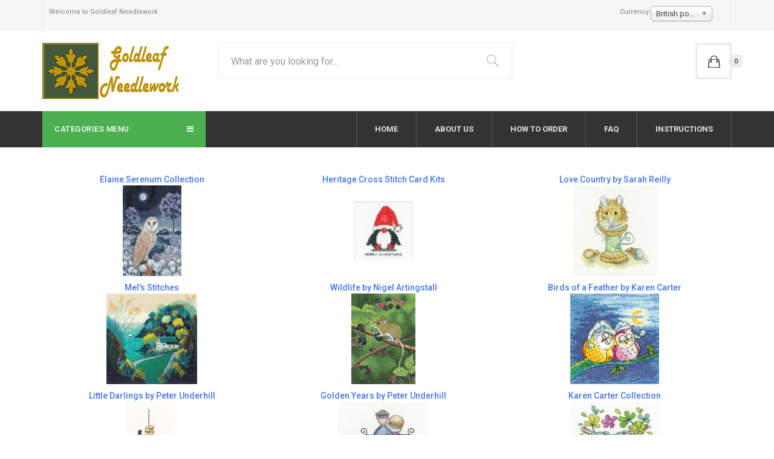

--- FILE ---
content_type: text/html; charset=utf-8
request_url: https://www.goldleafneedlework.co.uk/vm-shop/heritage-crafts/results,1-0.html
body_size: 10414
content:

<!DOCTYPE html>
<html lang="en-gb" dir="ltr"
	  class='com_virtuemart view-category itemid-149 j54 j40 mm-hover'>

<head>
	<meta charset="utf-8">
	<meta name="keywords" content="Heritage Crafts&amp;#13;&amp;#10;Cross Stitch Kits&amp;#13;&amp;#10;Cats&amp;#13;&amp;#10;owls">
	<meta name="title" content="Heritage Crafts Kits">
	<meta name="description" content="Heritage Crafts Kits. Read more">
	<meta name="generator" content="Joomla! - Open Source Content Management">
	<title>Heritage Crafts Kits</title>
	<link href="https://www.goldleafneedlework.co.uk/vm-shop/heritage-crafts.html" rel="canonical">
	<link href="/templates/ja_megastore/favicon.ico" rel="icon" type="image/vnd.microsoft.icon">
<link href="/media/vendor/chosen/css/chosen.css?1.8.7" rel="stylesheet">
	<link href="/media/vendor/joomla-custom-elements/css/joomla-alert.min.css?0.4.1" rel="stylesheet">
	<link href="/t3-assets/css/css-33622-52457.css" rel="stylesheet" media="all">
	<link href="/templates/system/css/system.css" rel="stylesheet">
	<link href="/t3-assets/css/css-e113c-99478.css" rel="stylesheet" media="all">
	<link href="/t3-assets/css/css-67cae-59024.css" rel="stylesheet" media="all">
	<link href="/t3-assets/css/css-7f960-99478.css" rel="stylesheet" media="all">
	<link href="//fonts.googleapis.com/css?family=Roboto:400,300,700,500" rel="stylesheet">
	<link href="/t3-assets/css/css-05788-99478.css" rel="stylesheet" media="all">
	<link href="/t3-assets/css/css-7491b-99478.css" rel="stylesheet" media="all">
<script src="/media/vendor/jquery/js/jquery.min.js?3.7.1"></script>
	<script src="/media/legacy/js/jquery-noconflict.min.js?504da4"></script>
	<script src="/media/vendor/chosen/js/chosen.jquery.min.js?1.8.7"></script>
	<script src="/media/legacy/js/joomla-chosen.min.js?439df4"></script>
	<script type="application/json" class="joomla-script-options new">{"joomla.jtext":{"ERROR":"Error","MESSAGE":"Message","NOTICE":"Notice","WARNING":"Warning","JCLOSE":"Close","JOK":"OK","JOPEN":"Open"},"system.paths":{"root":"","rootFull":"https:\/\/www.goldleafneedlework.co.uk\/","base":"","baseFull":"https:\/\/www.goldleafneedlework.co.uk\/"},"csrf.token":"0d61b91207a685761242e2745f71476b","plg_system_schedulerunner":{"interval":300}}</script>
	<script src="/media/system/js/core.min.js?a3d8f8"></script>
	<script src="/media/system/js/messages.min.js?9a4811" type="module"></script>
	<script src="/media/plg_system_schedulerunner/js/run-schedule.min.js?229d3b" type="module"></script>
	<script src="/components/com_virtuemart/assets/js/jquery-ui.min.js?vmver=1.13.2"></script>
	<script src="/t3-assets/js/js-35cc3-52457.js"></script>
	<script src="/components/com_virtuemart/assets/js/vmsite.js?vmver=7238c847"></script>
	<script src="/components/com_virtuemart/assets/js/fancybox/jquery.fancybox-1.3.4.2.pack.js?vmver=1.3.4.2"></script>
	<script src="/components/com_virtuemart/assets/js/vmprices.js?vmver=7238c847"></script>
	<script src="/components/com_virtuemart/assets/js/dynupdate.js?vmver=7238c847"></script>
	<script src="/t3-assets/js/js-b915d-41560.js"></script>
	<script src="/modules/mod_virtuemart_cart/assets/js/update_cart.js?vmver=7238c847"></script>
	<script>
		jQuery(document).ready(function (){
			jQuery('select').jchosen({"disable_search_threshold":10,"search_contains":true,"allow_single_deselect":true,"placeholder_text_multiple":"Type or select some options","placeholder_text_single":"Select an option","no_results_text":"No results match"});
		});
	</script>
	<script>//<![CDATA[ 
if (typeof Virtuemart === "undefined"){
	var Virtuemart = {};}
var vmSiteurl = 'https://www.goldleafneedlework.co.uk/' ;
Virtuemart.vmSiteurl = vmSiteurl;
var vmLang = '&lang=en';
Virtuemart.vmLang = vmLang; 
var vmLangTag = 'en';
Virtuemart.vmLangTag = vmLangTag;
var Itemid = "";
Virtuemart.addtocart_popup = "1" ; 
var vmCartError = Virtuemart.vmCartError = "There was an error while updating your cart.";
var usefancy = true; //]]>
</script>

	
<!-- META FOR IOS & HANDHELD -->
	<meta name="viewport" content="width=device-width, initial-scale=1.0, maximum-scale=1.0, user-scalable=no"/>
	<style type="text/stylesheet">
		@-webkit-viewport   { width: device-width; }
		@-moz-viewport      { width: device-width; }
		@-ms-viewport       { width: device-width; }
		@-o-viewport        { width: device-width; }
		@viewport           { width: device-width; }
	</style>
	<script type="text/javascript">
		//<![CDATA[
		if (navigator.userAgent.match(/IEMobile\/10\.0/)) {
			var msViewportStyle = document.createElement("style");
			msViewportStyle.appendChild(
				document.createTextNode("@-ms-viewport{width:auto!important}")
			);
			document.getElementsByTagName("head")[0].appendChild(msViewportStyle);
		}
		//]]>
	</script>
<meta name="HandheldFriendly" content="true"/>
<meta name="apple-mobile-web-app-capable" content="YES"/>
<!-- //META FOR IOS & HANDHELD -->




<!-- Le HTML5 shim and media query for IE8 support -->
<!--[if lt IE 9]>
<script src="//html5shim.googlecode.com/svn/trunk/html5.js"></script>
<script type="text/javascript" src="/plugins/system/t3/base-bs3/js/respond.min.js"></script>
<![endif]-->

<!-- You can add Google Analytics here or use T3 Injection feature -->

  </head>

<body>

<div class="t3-wrapper"> <!-- Need this wrapper for off-canvas menu. Remove if you don't use of-canvas -->
	

<!-- TOPBAR -->
<div class="wrap t3-topbar ">
	<div class="container">
		<div class="row">
							<div class="col-sm-4 hidden-xs">
					<div class="topbar-left">
						
<div id="mod-custom87" class="mod-custom custom">
    <p>Welcome to Goldleaf Needlework</p></div>

					</div>
				</div>
			
			<div class="col-sm-8">
									<div class="topbar-right text-right">
						
<!-- Currency Selector Module -->
<div class="vm-currency">
  <span class="hidden-sm hidden-xs">Currency: </span>

  <form action="https://www.goldleafneedlework.co.uk/vm-shop/heritage-crafts/results,1-0.html" method="post">

  <select id="virtuemart_currency_id" name="virtuemart_currency_id" class="" onchange="this.form.submit()">
	<option value="52" selected="selected">British pound &pound;</option>
</select>
  </form>
</div>

						
					</div>
							</div>
		</div>
	</div>
</div>
<!-- //TOPBAR -->



  
<!-- HEADER -->
<header id="t3-header" class="container t3-header">
	<div class="row">

		<!-- LOGO -->
		<div class="col-xs-12 col-sm-4 col-md-3 logo">
			<div class="logo-image">
				<a href="/" title="Goldleaf Needlework">
											<img class="logo-img" src="/images/joomlart/logos/logo2020v3.jpg" alt="Goldleaf Needlework" />
															<span>Goldleaf Needlework</span>
				</a>
				<small class="site-slogan">test</small>
			</div>
		</div>
		<!-- //LOGO -->

					<div class="col-xs-12 col-sm-8 col-md-9">
									<!-- HEAD SEARCH -->
					<div class="head-search pull-left ">
						<!--BEGIN Search Box -->
<form action="/vm-shop/results,1-60.html?search=true" method="get">
<div class="search">
	<input name="keyword" id="mod_virtuemart_search" maxlength="50" placeholder="What are you looking for..." class="inputbox" type="text" size="50" /></div>
</form>

<!-- End Search Box -->
					</div>
					<!-- //HEAD SEARCH -->
				
									<!-- TOPCART -->
					<div class="top-cart pull-right">
						
<!-- Virtuemart 2 Ajax Card -->
<div class="head-cart pull-right">
	<button aria-expanded="false" data-toggle="dropdown" class="btn btn-default dropdown-toggle " type="button" id="head-cart-dropdown">
    <span class="total-product">0</span>
    <!-- <span class="total-product-txt">Cart empty</span> -->
  </button>
	<div aria-labelledby="head-cart-dropdown" role="menu" class="dropdown-menu">
		<div class="vmCartModule " id="vmCartModule">
					<div id="hiddencontainer" style=" display: none; ">
				<div class="vmcontainer">
					<div class="product_row">
						<span class="quantity"></span>&nbsp;x&nbsp;<span class="product_name"></span>

											<div class="subtotal_with_tax" style="float: right;"></div>
										<div class="customProductData"></div><br>
					</div>
				</div>
			</div>
			<div class="vm_cart_products">
				<div class="vmcontainer">

									</div>
			</div>
			
			<div class="total-container">
				<div class="total" style="float: right;">
									</div>

				<div class="total_products">Cart empty</div>
				<div class="show_cart">
									</div>
				<div style="clear:both;"></div>
					<div class="payments-signin-button" ></div>
				<noscript>
				Please wait				</noscript>
			</div>
		</div>
	</div>
</div>

<script type="text/javascript">
if (typeof Virtuemart === "undefined")
	Virtuemart = {};

jQuery(function($) {
	Virtuemart.customUpdateVirtueMartCartModule = function(el, options){
		var base 	= this;
		var $this	= jQuery(this);
		base.$el 	= jQuery(".vmCartModule");

		base.options 	= jQuery.extend({}, Virtuemart.customUpdateVirtueMartCartModule.defaults, options);
			
		base.init = function(){
			jQuery.ajaxSetup({ cache: false })
			jQuery.getJSON(window.vmSiteurl + "index.php?option=com_virtuemart&nosef=1&view=cart&task=viewJS&format=json" + window.vmLang,
				function (datas, textStatus) {
					base.$el.each(function( index ,  module ) {
						if (datas.totalProduct > 0) {
							jQuery(module).find(".vm_cart_products").html("");
							jQuery.each(datas.products, function (key, val) {
								jQuery(module).find("#hiddencontainer .vmcontainer .product_row").clone().appendTo( jQuery(module).find(".vm_cart_products") );
								jQuery.each(val, function (key, val) {
									jQuery(module).find(".vm_cart_products ." + key).last().html(val);
								});
							});
						}
						if (jQuery('.alert-cart-empty').size()) {
							jQuery('.alert-cart-empty').remove();
						}
						jQuery(".total-product").html(datas.totalProduct);
						jQuery(".total-product-txt").html(datas.totalProductTxt);
						jQuery(module).find(".show_cart").html(datas.cart_show);
						jQuery(module).find(".total_products").html(datas.totalProductTxt);
						jQuery(module).find(".total").html(datas.billTotal);
						jQuery("#head-cart-dropdown").addClass('has-product');
						jQuery(module).find(".total-product").html(datas.totalProduct);
						jQuery(module).find(".total-product-txt").html(datas.totalProductTxt);
					});
				}
			);			
		};
		base.init();
	};
	// Definition Of Defaults
	Virtuemart.customUpdateVirtueMartCartModule.defaults = {
		name1: 'value1'
	};

});
jQuery(document).ready(function( $ ) {
	jQuery(document).off("updateVirtueMartCartModule","body",Virtuemart.customUpdateVirtueMartCartModule);
	jQuery(document).on("updateVirtueMartCartModule","body",Virtuemart.customUpdateVirtueMartCartModule);
});
</script>
					</div>
					<!-- //TOPCART -->
							</div>
		
	</div>
</header>
<!-- //HEADER -->


  
<!-- MAIN NAVIGATION -->
<nav id="t3-mainnav" class="wrap navbar navbar-default t3-mainnav">
	<div class="container">
		<div class="row">
			
							<div class="col-md-3 hidden-sm hidden-xs">
					<!-- NAVBAR CATEGORY -->
					<div class="wrap t3-navbar-category  category-dropdown">
							<div class="t3-module module  " id="Mod99"><div class="module-inner"><h3 class="module-title " ><span>Categories Menu</span></h3><div class="module-ct">
<ul class="VMmenu-all" >

<li >
		<a href="/vm-shop/new-designs.html" >New Designs</a></li>

<li >
		<a href="/vm-shop/cross-stitch.html" >GOLDLEAF Kits & Charts<i class="fa fa-angle-right pull-right" aria-hidden="true"></i></a><ul class="sub-menu">
<li>
	<div ><a href="/vm-shop/cross-stitch/genny-haines-collection.html" >Genny Haines Collection</a></div>
</li>
<li>
	<div ><a href="/vm-shop/cross-stitch/vanessa-wells-collection.html" >Vanessa Wells Collection</a></div>
</li>
<li>
	<div ><a href="/vm-shop/cross-stitch/goldleaf-kits-and-charts.html" >Goldleaf Kits and Charts</a></div>
</li>
</ul>
</li>

<li >
		<a href="/vm-shop/blackwork-collection.html" >Blackwork</a></li>

<li >
		<a href="/vm-shop/dmc-threads.html" >DMC Threads<i class="fa fa-angle-right pull-right" aria-hidden="true"></i></a><ul class="sub-menu">
<li>
	<div ><a href="/vm-shop/dmc-threads/35-new-dmc-stranded-cotton-threads.html" >35 New DMC Stranded Cotton Threads</a></div>
</li>
<li>
	<div ><a href="/vm-shop/dmc-threads/threads-150-349.html" >Threads 150-349</a></div>
</li>
<li>
	<div ><a href="/vm-shop/dmc-threads/threads-350-640.html" >Threads 350-640</a></div>
</li>
<li>
	<div ><a href="/vm-shop/dmc-threads/threads-642-822.html" >Threads 642-822</a></div>
</li>
<li>
	<div ><a href="/vm-shop/dmc-threads/threads-823-996.html" >Threads 823-996</a></div>
</li>
<li>
	<div ><a href="/vm-shop/dmc-threads/threads-3011-3774.html" >Threads 3011-3774</a></div>
</li>
<li>
	<div ><a href="/vm-shop/dmc-threads/threads-3776-3866.html" >Threads 3776 -3866</a></div>
</li>
<li>
	<div ><a href="/vm-shop/dmc-threads/dmc-mouline-etoile-thread.html" >DMC Mouline Etoile Thread</a></div>
</li>
<li>
	<div ><a href="/vm-shop/dmc-threads/new-dmc-coloris.html" >DMC Coloris</a></div>
</li>
<li>
	<div ><a href="/vm-shop/dmc-threads/color-variations-thread.html" >Color Variations Thread</a></div>
</li>
<li>
	<div ><a href="/vm-shop/dmc-threads/light-effects-thread.html" >Light Effects Thread</a></div>
</li>
<li>
	<div ><a href="/vm-shop/dmc-threads/dmc-diamant-metallic-threads.html" >DMC Diamant Metallic Threads</a></div>
</li>
</ul>
</li>

<li >
		<a href="/vm-shop/fabric.html" >Fabric<i class="fa fa-angle-right pull-right" aria-hidden="true"></i></a><ul class="sub-menu">
<li>
	<div ><a href="/vm-shop/fabric/aida.html" >Zweigart 14 count Aida</a></div>
</li>
<li>
	<div ><a href="/vm-shop/fabric/dmc-marble-aida.html" >DMC Aida</a></div>
</li>
<li>
	<div ><a href="/vm-shop/fabric/fabric-flair.html" >Fabric Flair Aida</a></div>
</li>
</ul>
</li>

<li >
		<a href="/vm-shop/bothy-threads.html" >Bothy Threads Kits<i class="fa fa-angle-right pull-right" aria-hidden="true"></i></a><ul class="sub-menu">
<li>
	<div ><a href="/vm-shop/bothy-threads/anita-jeram-collection.html" >Anita Jeram Collection</a></div>
</li>
<li>
	<div ><a href="/vm-shop/bothy-threads/karen-tye-bentley.html" >Karen Tye Bentley</a></div>
</li>
<li>
	<div ><a href="/vm-shop/bothy-threads/lucy-pittaway.html" >Lucy Pittaway</a></div>
</li>
<li>
	<div ><a href="/vm-shop/bothy-threads/margaret-sherry-collection.html" >Margaret Sherry Collection</a></div>
</li>
<li>
	<div ><a href="/vm-shop/bothy-threads/sally-king-design-kits.html" >Sally King Design Shoe Cross Stitch Kits</a></div>
</li>
<li>
	<div ><a href="/vm-shop/bothy-threads/the-menagerie-by-rachel-froud.html" >The Menagerie by Rachel Froud</a></div>
</li>
<li>
	<div ><a href="/vm-shop/bothy-threads/wrendale-designs.html" >Wrendale Designs</a></div>
</li>
<li>
	<div ><a href="/vm-shop/bothy-threads/derwentwater-designs-wildlife.html" >Derwentwater Designs - Wildlife</a></div>
</li>
</ul>
</li>

<li class="active">
		<a href="/vm-shop/heritage-crafts.html" >Heritage Crafts Kits<i class="fa fa-angle-right pull-right" aria-hidden="true"></i></a><ul class="sub-menu">
<li>
	<div ><a href="/vm-shop/heritage-crafts/elaine-serenum-collection.html" >Elaine Serenum Collection</a></div>
</li>
<li>
	<div ><a href="/vm-shop/heritage-crafts/heritage-cross-stitch-card-kits.html" >Heritage Cross Stitch Card Kits</a></div>
</li>
<li>
	<div ><a href="/vm-shop/heritage-crafts/love-country-by-sarah-reilly.html" >Love Country by Sarah Reilly</a></div>
</li>
<li>
	<div ><a href="/vm-shop/heritage-crafts/mels-stitches.html" >Mel's Stitches</a></div>
</li>
<li>
	<div ><a href="/vm-shop/heritage-crafts/wildlife-by-nigel-artingstall.html" >Wildlife by Nigel Artingstall</a></div>
</li>
<li>
	<div ><a href="/vm-shop/heritage-crafts/birds-of-a-feather-by-karen-carter.html" >Birds of a Feather by Karen Carter</a></div>
</li>
<li>
	<div ><a href="/vm-shop/heritage-crafts/little-darlings-by-peter-underhill.html" >Little Darlings by Peter Underhill</a></div>
</li>
<li>
	<div ><a href="/vm-shop/heritage-crafts/golden-years-by-peter-underhill.html" >Golden Years by Peter Underhill</a></div>
</li>
<li>
	<div ><a href="/vm-shop/heritage-crafts/karen-carter-collection.html" >Karen Carter Collection</a></div>
</li>
<li>
	<div ><a href="/vm-shop/heritage-crafts/peter-underhill-collection.html" >Peter Underhill Collection</a></div>
</li>
<li>
	<div ><a href="/vm-shop/heritage-crafts/simply-heritage.html" >Simply Heritage</a></div>
</li>
<li>
	<div ><a href="/vm-shop/heritage-crafts/heritage-collection-by-susan-ryder.html" >Heritage Collection by Susan Ryder</a></div>
</li>
<li>
	<div ><a href="/vm-shop/heritage-crafts/villager-jim.html" >Villager Jim</a></div>
</li>
<li>
	<div ><a href="/vm-shop/heritage-crafts/by-the-sea-by-karen-carter.html" >By the Sea by Karen Carter</a></div>
</li>
<li>
	<div ><a href="/vm-shop/heritage-crafts/cats-rule-by-peter-underhill.html" >Cats Rule by Peter Underhill</a></div>
</li>
<li>
	<div ><a href="/vm-shop/heritage-crafts/silhouettes.html" >Silhouettes</a></div>
</li>
</ul>
</li>

<li >
		<a href="/vm-shop/dimensions.html" >Dimensions Kits</a></li>

<li >
		<a href="/vm-shop/dmc-collection-2018.html" >DMC Kit Collection<i class="fa fa-angle-right pull-right" aria-hidden="true"></i></a><ul class="sub-menu">
<li>
	<div ><a href="/vm-shop/dmc-collection-2018/ball-gowns.html" >Ball Gowns</a></div>
</li>
<li>
	<div ><a href="/vm-shop/dmc-collection-2018/gustav-klimt-kits.html" >Gustav Klimt Kits</a></div>
</li>
<li>
	<div ><a href="/vm-shop/dmc-collection-2018/tropical-birds-and-butterflies.html" >Tropical Birds and Butterflies</a></div>
</li>
<li>
	<div ><a href="/vm-shop/dmc-collection-2018/v-a-collection.html" >V & A Collection</a></div>
</li>
<li>
	<div ><a href="/vm-shop/dmc-collection-2018/baby-samplers.html" >Baby Samplers</a></div>
</li>
<li>
	<div ><a href="/vm-shop/dmc-collection-2018/watercolour-flower-art.html" >Watercolour Flower Art</a></div>
</li>
</ul>
</li>

<li >
		<a href="/vm-shop/vervaco-bookmark-cross-stitch-kits.html" >Vervaco Bookmark Cross Stitch Kits</a></li>

<li >
		<a href="/vm-shop/accessories2012-05-29-15-31-33.html" >Accessories</a></li>
	<li class="vmshow"><a>Show more...</a></li>
	<li class="vmhide hide"><a>Hide</a></li>
</ul></div></div></div>
					</div>
					<!-- //NAVBAR CATEGORY -->
				</div>
						

			<div class="col-xs-12 col-md-9">
				<!-- Brand and toggle get grouped for better mobile display -->
				<div class="navbar-header">
				
																	<button type="button" class="navbar-toggle" data-toggle="collapse" data-target=".t3-navbar-collapse">
							<i class="fa fa-bars"></i>
						</button>
					
											
<button class="btn btn-primary off-canvas-toggle pull-right  hidden-lg hidden-md hidden-sm" type="button" data-pos="right" data-nav="#t3-off-canvas" data-effect="off-canvas-effect-4">
  <i class="fa fa-bars"></i>
</button>

<!-- OFF-CANVAS SIDEBAR -->
<div id="t3-off-canvas" class="t3-off-canvas  hidden-lg hidden-md hidden-sm">

  <div class="t3-off-canvas-header">
    <h2 class="t3-off-canvas-header-title">Sidebar</h2>
    <button type="button" class="close" data-dismiss="modal" aria-hidden="true">&times;</button>
  </div>

  <div class="t3-off-canvas-body">
    <div class="t3-module module hidden-lg hidden-md  " id="Mod138"><div class="module-inner"><div class="module-ct"><ul class="nav nav-pills nav-stacked menu">
<li class="item-101 default"><a href="/" class="">Home</a></li><li class="item-693"><a href="/about-us.html" class="">About Us</a></li><li class="item-694"><a href="/how-to-order.html" class="">How To Order</a></li><li class="item-695"><a href="/faq.html" class="">FAQ</a></li><li class="item-696"><a href="/instructions.html" class="">Instructions</a></li></ul>
</div></div></div>
  </div>

</div>
<!-- //OFF-CANVAS SIDEBAR -->

					
											
<button class="off-canvas-toggle off-canvas-toggle-primary  hidden-lg hidden-md" type="button" data-pos="left" data-nav="#t3-off-canvas-categories" data-effect="off-canvas-effect-4">
  <i class="fa fa-bars"></i>
</button>

<!-- OFF-CANVAS SIDEBAR -->
<div id="t3-off-canvas-categories" class="t3-off-canvas  hidden-lg hidden-md" style="top: 150px">

  <div class="t3-off-canvas-body">
    <div class="t3-module module  " id="Mod153"><div class="module-inner"><h3 class="module-title " ><span>Categories Menu m</span></h3><div class="module-ct">
<ul class="VMmenu" id="VMmenu69_49385">
	
	<li class="VmClose">
		<div>
			<a href="/vm-shop/new-designs.html" >New Designs</a>		</div>
			</li>
	
	<li class="VmClose">
		<div>
			<a href="/vm-shop/cross-stitch.html" >GOLDLEAF Kits & Charts</a>				<span class="VmArrowdown"> </span>
						</div>
				<ul class="menu">
							<li class="VmClose">
					<div ><a href="/vm-shop/cross-stitch/genny-haines-collection.html" >Genny Haines Collection</a></div>
									<ul class="menu">
													<li class="VmClose">
								<div ><a href="/vm-shop/cross-stitch/genny-haines-collection/back-to-nature.html" >Back to Nature</a></div>
							</li>
														<li class="VmClose">
								<div ><a href="/vm-shop/cross-stitch/genny-haines-collection/snoozing-badger-1.html" >Badger and Friends</a></div>
							</li>
														<li class="VmClose">
								<div ><a href="/vm-shop/cross-stitch/genny-haines-collection/bouncing-buddies.html" >Bouncing Buddies</a></div>
							</li>
														<li class="VmClose">
								<div ><a href="/vm-shop/cross-stitch/genny-haines-collection/highland-family.html" >Highland Family</a></div>
							</li>
														<li class="VmClose">
								<div ><a href="/vm-shop/cross-stitch/genny-haines-collection/in-the-hen-house.html" >In the Hen House</a></div>
							</li>
														<li class="VmClose">
								<div ><a href="/vm-shop/cross-stitch/genny-haines-collection/medieval.html" >Medieval</a></div>
							</li>
														<li class="VmClose">
								<div ><a href="/vm-shop/cross-stitch/genny-haines-collection/three-bears.html" >Three Bears</a></div>
							</li>
														<li class="VmClose">
								<div ><a href="/vm-shop/cross-stitch/genny-haines-collection/dillon-ko.html" >Dillon & Ko!</a></div>
							</li>
														<li class="VmClose">
								<div ><a href="/vm-shop/cross-stitch/genny-haines-collection/the-three-little-pigs.html" >The Three Little Pigs</a></div>
							</li>
														<li class="VmClose">
								<div ><a href="/vm-shop/cross-stitch/genny-haines-collection/ginger-and-biscuit.html" >Ginger and Biscuit</a></div>
							</li>
														<li class="VmClose">
								<div ><a href="/vm-shop/cross-stitch/genny-haines-collection/buttercup-bunny.html" >Buttercup Bunny</a></div>
							</li>
														<li class="VmClose">
								<div ><a href="/vm-shop/cross-stitch/genny-haines-collection/here-come-the-pups.html" >Here Come the Pups...</a></div>
							</li>
														<li class="VmClose">
								<div ><a href="/vm-shop/cross-stitch/genny-haines-collection/little-minx-friends.html" >Little Minx & Friends</a></div>
							</li>
														<li class="VmClose">
								<div ><a href="/vm-shop/cross-stitch/genny-haines-collection/mr-mrs-tooting.html" >Mr & Mrs Tooting</a></div>
							</li>
														<li class="VmClose">
								<div ><a href="/vm-shop/cross-stitch/genny-haines-collection/pitt-pat.html" >Pitt & Pat!</a></div>
							</li>
														<li class="VmClose">
								<div ><a href="/vm-shop/cross-stitch/genny-haines-collection/sam-peeps.html" >Sam & Peeps</a></div>
							</li>
														<li class="VmClose">
								<div ><a href="/vm-shop/cross-stitch/genny-haines-collection/toto-the-little-tiger.html" >Toto, the little Tiger!</a></div>
							</li>
												</ul>
								</li>
							<li class="VmClose">
					<div ><a href="/vm-shop/cross-stitch/vanessa-wells-collection.html" >Vanessa Wells Collection</a></div>
									<ul class="menu">
													<li class="VmClose">
								<div ><a href="/vm-shop/cross-stitch/vanessa-wells-collection/tudor-queens.html" >Historical Figures</a></div>
							</li>
														<li class="VmClose">
								<div ><a href="/vm-shop/cross-stitch/vanessa-wells-collection/professions.html" >Professions</a></div>
							</li>
														<li class="VmClose">
								<div ><a href="/vm-shop/cross-stitch/vanessa-wells-collection/cats2012-11-18-14-22-32.html" >Cats!</a></div>
							</li>
														<li class="VmClose">
								<div ><a href="/vm-shop/cross-stitch/vanessa-wells-collection/chillifox-cross-stitch-designs.html" >Chillifox Cross Stitch Designs</a></div>
							</li>
														<li class="VmClose">
								<div ><a href="/vm-shop/cross-stitch/vanessa-wells-collection/20th-century-costume.html" >20th Century Costume</a></div>
							</li>
														<li class="VmClose">
								<div ><a href="/vm-shop/cross-stitch/vanessa-wells-collection/wildlife2012-11-18-14-24-45.html" >Wildlife</a></div>
							</li>
														<li class="VmClose">
								<div ><a href="/vm-shop/cross-stitch/vanessa-wells-collection/other-fun-designs.html" >More Fun designs!</a></div>
							</li>
												</ul>
								</li>
							<li class="VmClose">
					<div ><a href="/vm-shop/cross-stitch/goldleaf-kits-and-charts.html" >Goldleaf Kits and Charts</a></div>
									<ul class="menu">
													<li class="VmClose">
								<div ><a href="/vm-shop/cross-stitch/goldleaf-kits-and-charts/arts-and-crafts.html" >Arts and Crafts</a></div>
							</li>
														<li class="VmClose">
								<div ><a href="/vm-shop/cross-stitch/goldleaf-kits-and-charts/needlecraft-advert.html" >Needlecraft Advert</a></div>
							</li>
														<li class="VmClose">
								<div ><a href="/vm-shop/cross-stitch/goldleaf-kits-and-charts/animals.html" >Animals</a></div>
							</li>
														<li class="VmClose">
								<div ><a href="/vm-shop/cross-stitch/goldleaf-kits-and-charts/geometric.html" >Geometric</a></div>
							</li>
														<li class="VmClose">
								<div ><a href="/vm-shop/cross-stitch/goldleaf-kits-and-charts/persian.html" >Persian</a></div>
							</li>
														<li class="VmClose">
								<div ><a href="/vm-shop/cross-stitch/goldleaf-kits-and-charts/tiles.html" >Tiles</a></div>
							</li>
														<li class="VmClose">
								<div ><a href="/vm-shop/cross-stitch/goldleaf-kits-and-charts/art-nouveau.html" >Art Nouveau</a></div>
							</li>
														<li class="VmClose">
								<div ><a href="/vm-shop/cross-stitch/goldleaf-kits-and-charts/stitchy-quotes.html" >Stitchy Quotes!</a></div>
							</li>
												</ul>
								</li>
					</ul>
			</li>
	
	<li class="VmClose">
		<div>
			<a href="/vm-shop/blackwork-collection.html" >Blackwork</a>		</div>
			</li>
	
	<li class="VmClose">
		<div>
			<a href="/vm-shop/dmc-threads.html" >DMC Threads</a>				<span class="VmArrowdown"> </span>
						</div>
				<ul class="menu">
							<li class="VmClose">
					<div ><a href="/vm-shop/dmc-threads/35-new-dmc-stranded-cotton-threads.html" >35 New DMC Stranded Cotton Threads</a></div>
								</li>
							<li class="VmClose">
					<div ><a href="/vm-shop/dmc-threads/threads-150-349.html" >Threads 150-349</a></div>
								</li>
							<li class="VmClose">
					<div ><a href="/vm-shop/dmc-threads/threads-350-640.html" >Threads 350-640</a></div>
								</li>
							<li class="VmClose">
					<div ><a href="/vm-shop/dmc-threads/threads-642-822.html" >Threads 642-822</a></div>
								</li>
							<li class="VmClose">
					<div ><a href="/vm-shop/dmc-threads/threads-823-996.html" >Threads 823-996</a></div>
								</li>
							<li class="VmClose">
					<div ><a href="/vm-shop/dmc-threads/threads-3011-3774.html" >Threads 3011-3774</a></div>
								</li>
							<li class="VmClose">
					<div ><a href="/vm-shop/dmc-threads/threads-3776-3866.html" >Threads 3776 -3866</a></div>
								</li>
							<li class="VmClose">
					<div ><a href="/vm-shop/dmc-threads/dmc-mouline-etoile-thread.html" >DMC Mouline Etoile Thread</a></div>
								</li>
							<li class="VmClose">
					<div ><a href="/vm-shop/dmc-threads/new-dmc-coloris.html" >DMC Coloris</a></div>
								</li>
							<li class="VmClose">
					<div ><a href="/vm-shop/dmc-threads/color-variations-thread.html" >Color Variations Thread</a></div>
								</li>
							<li class="VmClose">
					<div ><a href="/vm-shop/dmc-threads/light-effects-thread.html" >Light Effects Thread</a></div>
								</li>
							<li class="VmClose">
					<div ><a href="/vm-shop/dmc-threads/dmc-diamant-metallic-threads.html" >DMC Diamant Metallic Threads</a></div>
								</li>
					</ul>
			</li>
	
	<li class="VmClose">
		<div>
			<a href="/vm-shop/fabric.html" >Fabric</a>				<span class="VmArrowdown"> </span>
						</div>
				<ul class="menu">
							<li class="VmClose">
					<div ><a href="/vm-shop/fabric/aida.html" >Zweigart 14 count Aida</a></div>
								</li>
							<li class="VmClose">
					<div ><a href="/vm-shop/fabric/dmc-marble-aida.html" >DMC Aida</a></div>
								</li>
							<li class="VmClose">
					<div ><a href="/vm-shop/fabric/fabric-flair.html" >Fabric Flair Aida</a></div>
									<ul class="menu">
													<li class="VmClose">
								<div ><a href="/vm-shop/fabric/fabric-flair/fairy-dust-aida.html" >Fairy Dust Aida</a></div>
							</li>
														<li class="VmClose">
								<div ><a href="/vm-shop/fabric/fabric-flair/halloween-aida.html" >Halloween Aida</a></div>
							</li>
														<li class="VmClose">
								<div ><a href="/vm-shop/fabric/fabric-flair/cloud-aida-no-sparkles.html" >Cloud Aida (No sparkles)</a></div>
							</li>
														<li class="VmClose">
								<div ><a href="/vm-shop/fabric/fabric-flair/cloud-aida-with-sparkles.html" >Cloud Aida with sparkles</a></div>
							</li>
														<li class="VmClose">
								<div ><a href="/vm-shop/fabric/fabric-flair/christmas-aida-1.html" >Christmas Aida</a></div>
							</li>
														<li class="VmClose">
								<div ><a href="/vm-shop/fabric/fabric-flair/seasonal-aidas.html" >Seasonal and Sky Aida</a></div>
							</li>
														<li class="VmClose">
								<div ><a href="/vm-shop/fabric/fabric-flair/hand-dyed-pattern-aida.html" >Hand Dyed Pattern Aida</a></div>
							</li>
														<li class="VmClose">
								<div ><a href="/vm-shop/fabric/fabric-flair/white-aida-with-silver-sparkles.html" >White Aida with Silver Sparkles</a></div>
							</li>
														<li class="VmClose">
								<div ><a href="/vm-shop/fabric/fabric-flair/skylines-gradients.html" >Skylines/Gradients</a></div>
							</li>
														<li class="VmClose">
								<div ><a href="/vm-shop/fabric/fabric-flair/novelty-aidas.html" >Novelty Aidas</a></div>
							</li>
												</ul>
								</li>
					</ul>
			</li>
	
	<li class="VmClose">
		<div>
			<a href="/vm-shop/bothy-threads.html" >Bothy Threads Kits</a>				<span class="VmArrowdown"> </span>
						</div>
				<ul class="menu">
							<li class="VmClose">
					<div ><a href="/vm-shop/bothy-threads/anita-jeram-collection.html" >Anita Jeram Collection</a></div>
								</li>
							<li class="VmClose">
					<div ><a href="/vm-shop/bothy-threads/karen-tye-bentley.html" >Karen Tye Bentley</a></div>
								</li>
							<li class="VmClose">
					<div ><a href="/vm-shop/bothy-threads/lucy-pittaway.html" >Lucy Pittaway</a></div>
								</li>
							<li class="VmClose">
					<div ><a href="/vm-shop/bothy-threads/margaret-sherry-collection.html" >Margaret Sherry Collection</a></div>
								</li>
							<li class="VmClose">
					<div ><a href="/vm-shop/bothy-threads/sally-king-design-kits.html" >Sally King Design Shoe Cross Stitch Kits</a></div>
								</li>
							<li class="VmClose">
					<div ><a href="/vm-shop/bothy-threads/the-menagerie-by-rachel-froud.html" >The Menagerie by Rachel Froud</a></div>
								</li>
							<li class="VmClose">
					<div ><a href="/vm-shop/bothy-threads/wrendale-designs.html" >Wrendale Designs</a></div>
								</li>
							<li class="VmClose">
					<div ><a href="/vm-shop/bothy-threads/derwentwater-designs-wildlife.html" >Derwentwater Designs - Wildlife</a></div>
								</li>
					</ul>
			</li>
	
	<li class="VmOpen">
		<div>
			<a href="/vm-shop/heritage-crafts.html" >Heritage Crafts Kits</a>				<span class="VmArrowdown"> </span>
						</div>
				<ul class="menu">
							<li class="VmClose">
					<div ><a href="/vm-shop/heritage-crafts/elaine-serenum-collection.html" >Elaine Serenum Collection</a></div>
								</li>
							<li class="VmClose">
					<div ><a href="/vm-shop/heritage-crafts/heritage-cross-stitch-card-kits.html" >Heritage Cross Stitch Card Kits</a></div>
								</li>
							<li class="VmClose">
					<div ><a href="/vm-shop/heritage-crafts/love-country-by-sarah-reilly.html" >Love Country by Sarah Reilly</a></div>
								</li>
							<li class="VmClose">
					<div ><a href="/vm-shop/heritage-crafts/mels-stitches.html" >Mel's Stitches</a></div>
								</li>
							<li class="VmClose">
					<div ><a href="/vm-shop/heritage-crafts/wildlife-by-nigel-artingstall.html" >Wildlife by Nigel Artingstall</a></div>
								</li>
							<li class="VmClose">
					<div ><a href="/vm-shop/heritage-crafts/birds-of-a-feather-by-karen-carter.html" >Birds of a Feather by Karen Carter</a></div>
								</li>
							<li class="VmClose">
					<div ><a href="/vm-shop/heritage-crafts/little-darlings-by-peter-underhill.html" >Little Darlings by Peter Underhill</a></div>
								</li>
							<li class="VmClose">
					<div ><a href="/vm-shop/heritage-crafts/golden-years-by-peter-underhill.html" >Golden Years by Peter Underhill</a></div>
								</li>
							<li class="VmClose">
					<div ><a href="/vm-shop/heritage-crafts/karen-carter-collection.html" >Karen Carter Collection</a></div>
								</li>
							<li class="VmClose">
					<div ><a href="/vm-shop/heritage-crafts/peter-underhill-collection.html" >Peter Underhill Collection</a></div>
								</li>
							<li class="VmClose">
					<div ><a href="/vm-shop/heritage-crafts/simply-heritage.html" >Simply Heritage</a></div>
								</li>
							<li class="VmClose">
					<div ><a href="/vm-shop/heritage-crafts/heritage-collection-by-susan-ryder.html" >Heritage Collection by Susan Ryder</a></div>
								</li>
							<li class="VmClose">
					<div ><a href="/vm-shop/heritage-crafts/villager-jim.html" >Villager Jim</a></div>
								</li>
							<li class="VmClose">
					<div ><a href="/vm-shop/heritage-crafts/by-the-sea-by-karen-carter.html" >By the Sea by Karen Carter</a></div>
								</li>
							<li class="VmClose">
					<div ><a href="/vm-shop/heritage-crafts/cats-rule-by-peter-underhill.html" >Cats Rule by Peter Underhill</a></div>
								</li>
							<li class="VmClose">
					<div ><a href="/vm-shop/heritage-crafts/silhouettes.html" >Silhouettes</a></div>
								</li>
					</ul>
			</li>
	
	<li class="VmClose">
		<div>
			<a href="/vm-shop/dimensions.html" >Dimensions Kits</a>		</div>
			</li>
	
	<li class="VmClose">
		<div>
			<a href="/vm-shop/dmc-collection-2018.html" >DMC Kit Collection</a>				<span class="VmArrowdown"> </span>
						</div>
				<ul class="menu">
							<li class="VmClose">
					<div ><a href="/vm-shop/dmc-collection-2018/ball-gowns.html" >Ball Gowns</a></div>
								</li>
							<li class="VmClose">
					<div ><a href="/vm-shop/dmc-collection-2018/gustav-klimt-kits.html" >Gustav Klimt Kits</a></div>
								</li>
							<li class="VmClose">
					<div ><a href="/vm-shop/dmc-collection-2018/tropical-birds-and-butterflies.html" >Tropical Birds and Butterflies</a></div>
								</li>
							<li class="VmClose">
					<div ><a href="/vm-shop/dmc-collection-2018/v-a-collection.html" >V & A Collection</a></div>
								</li>
							<li class="VmClose">
					<div ><a href="/vm-shop/dmc-collection-2018/baby-samplers.html" >Baby Samplers</a></div>
								</li>
							<li class="VmClose">
					<div ><a href="/vm-shop/dmc-collection-2018/watercolour-flower-art.html" >Watercolour Flower Art</a></div>
								</li>
					</ul>
			</li>
	
	<li class="VmClose">
		<div>
			<a href="/vm-shop/vervaco-bookmark-cross-stitch-kits.html" >Vervaco Bookmark Cross Stitch Kits</a>		</div>
			</li>
	
	<li class="VmClose">
		<div>
			<a href="/vm-shop/accessories2012-05-29-15-31-33.html" >Accessories</a>		</div>
			</li>
	</ul>
<script   id="catClose-js" type="text/javascript" >//<![CDATA[ 
jQuery(document).ready(function() {
	
		jQuery('.VMmenu li.VmClose ul.menu').hide();
		jQuery('.VMmenu li .VmArrowdown').click(
		function() {
			if (jQuery(this).parent().next('ul').is(':hidden')) {
				jQuery('.VMmenu ul:visible').delay(200).slideUp(500,'linear').parents('li').addClass('VmClose').removeClass('VmOpen');
				jQuery(this).parent().next('ul').slideDown(500,'linear');
				jQuery(this).parents('li').addClass('VmOpen').removeClass('VmClose');
			} else {
				jQuery('.VMmenu ul:visible').delay(200).slideUp(500,'linear').parents('li').addClass('VmOpen').removeClass('VmClose');
				jQuery(this).parents('li').addClass('VmClose').removeClass('VmOpen');	
			}
		});
	}); //]]>
</script></div></div></div>
  </div>

</div>
<!-- //OFF-CANVAS SIDEBAR -->

					
				</div>

									<div class="t3-navbar-collapse navbar-collapse collapse"></div>
				
				<div class="t3-navbar navbar-collapse collapse">
					<div  class="t3-megamenu animate slide"  data-duration="400" data-responsive="true">
<ul itemscope itemtype="http://www.schema.org/SiteNavigationElement" class="nav navbar-nav level0">
<li itemprop='name'  data-id="101" data-level="1">
<a itemprop='url' class=""  href="/"   data-target="#">Home </a>

</li>
<li itemprop='name'  data-id="693" data-level="1">
<a itemprop='url' class=""  href="/about-us.html"   data-target="#">About Us </a>

</li>
<li itemprop='name'  data-id="694" data-level="1">
<a itemprop='url' class=""  href="/how-to-order.html"   data-target="#">How To Order </a>

</li>
<li itemprop='name'  data-id="695" data-level="1">
<a itemprop='url' class=""  href="/faq.html"   data-target="#">FAQ </a>

</li>
<li itemprop='name'  data-id="696" data-level="1">
<a itemprop='url' class=""  href="/instructions.html"   data-target="#">Instructions </a>

</li>
</ul>
</div>

				</div>
			</div>
		</div>
	</div>
</nav>
<!-- //MAIN NAVIGATION -->


  


  


  


  

<div id="t3-mainbody" class="container t3-mainbody">
	<div class="row">

		<!-- MAIN CONTENT -->
		<div id="t3-content" class="t3-content col-xs-12">
						<div id="system-message-container" aria-live="polite"></div>

						 <div class="category-view"> <div class="category_description">
	</div>

<div class="category-view">

  <div class="row">
            <div class="category floatleft width33 vertical-separator">
      <div class="spacer">
        <h2>
          <a href="/vm-shop/heritage-crafts/elaine-serenum-collection.html" title="Elaine Serenum Collection"  >
          Elaine Serenum Collection          <br />
          <img  class="browseCategoryImage"  width="97"  height="150"  loading="lazy"  src="/images/stories/virtuemart/category/resized/Into the Night_150x150.jpg"  alt="Into the Night"  />          </a>
        </h2>
      </div>
    </div>
	        <div class="category floatleft width33 vertical-separator">
      <div class="spacer">
        <h2>
          <a href="/vm-shop/heritage-crafts/heritage-cross-stitch-card-kits.html" title="Heritage Cross Stitch Card Kits"  >
          Heritage Cross Stitch Card Kits          <br />
          <img  class="browseCategoryImage"  width="150"  height="150"  loading="lazy"  src="/images/stories/virtuemart/category/resized/Penguin Card Santa_150x150.jpg"  alt="Penguin Card Santa"  />          </a>
        </h2>
      </div>
    </div>
	        <div class="category floatleft width33 ">
      <div class="spacer">
        <h2>
          <a href="/vm-shop/heritage-crafts/love-country-by-sarah-reilly.html" title="Love Country by Sarah Reilly"  >
          Love Country by Sarah Reilly          <br />
          <img  class="browseCategoryImage"  width="139"  height="150"  loading="lazy"  src="/images/stories/virtuemart/category/resized/Sew Nice to Meet You_150x150.jpg"  alt="Sew Nice to Meet You"  />          </a>
        </h2>
      </div>
    </div>
	        <div class="clear"></div>
	</div>
		    	    <div class="horizontal-separator"></div>
	      <div class="row">
            <div class="category floatleft width33 vertical-separator">
      <div class="spacer">
        <h2>
          <a href="/vm-shop/heritage-crafts/mels-stitches.html" title="Mel's Stitches"  >
          Mel's Stitches          <br />
          <img  class="browseCategoryImage"  width="150"  height="150"  loading="lazy"  src="/images/stories/virtuemart/category/resized/Hidden Valley_150x150.jpg"  alt="Hidden Valley"  />          </a>
        </h2>
      </div>
    </div>
	        <div class="category floatleft width33 vertical-separator">
      <div class="spacer">
        <h2>
          <a href="/vm-shop/heritage-crafts/wildlife-by-nigel-artingstall.html" title="Wildlife by Nigel Artingstall"  >
          Wildlife by Nigel Artingstall          <br />
          <img  class="browseCategoryImage"  width="106"  height="150"  loading="lazy"  src="/images/stories/virtuemart/category/resized/wood-mouse-na_150x150.jpg"  alt="wood-mouse-na"  />          </a>
        </h2>
      </div>
    </div>
	        <div class="category floatleft width33 ">
      <div class="spacer">
        <h2>
          <a href="/vm-shop/heritage-crafts/birds-of-a-feather-by-karen-carter.html" title="Birds of a Feather by Karen Carter"  >
          Birds of a Feather by Karen Carter          <br />
          <img  class="browseCategoryImage"  width="147"  height="150"  loading="lazy"  src="/images/stories/virtuemart/category/resized/Night Owls_150x150.jpg"  alt="Night Owls"  />          </a>
        </h2>
      </div>
    </div>
	        <div class="clear"></div>
	</div>
		    	    <div class="horizontal-separator"></div>
	      <div class="row">
            <div class="category floatleft width33 vertical-separator">
      <div class="spacer">
        <h2>
          <a href="/vm-shop/heritage-crafts/little-darlings-by-peter-underhill.html" title="Little Darlings by Peter Underhill"  >
          Little Darlings by Peter Underhill          <br />
          <img  class="browseCategoryImage"  width="82"  height="150"  loading="lazy"  src="/images/stories/virtuemart/category/resized/Blue Tits_150x150.jpg"  alt="Blue Tits"  />          </a>
        </h2>
      </div>
    </div>
	        <div class="category floatleft width33 vertical-separator">
      <div class="spacer">
        <h2>
          <a href="/vm-shop/heritage-crafts/golden-years-by-peter-underhill.html" title="Golden Years by Peter Underhill"  >
          Golden Years by Peter Underhill          <br />
          <img  class="browseCategoryImage"  width="150"  height="116"  loading="lazy"  src="/images/stories/virtuemart/category/resized/Together Forever_150x150.jpg"  alt="Together Forever"  />          </a>
        </h2>
      </div>
    </div>
	        <div class="category floatleft width33 ">
      <div class="spacer">
        <h2>
          <a href="/vm-shop/heritage-crafts/karen-carter-collection.html" title="Karen Carter Collection"  >
          Karen Carter Collection          <br />
          <img  class="browseCategoryImage"  width="150"  height="150"  loading="lazy"  src="/images/stories/virtuemart/category/resized/Sloth_150x150.jpg"  alt="Sloth"  />          </a>
        </h2>
      </div>
    </div>
	        <div class="clear"></div>
	</div>
		    	    <div class="horizontal-separator"></div>
	      <div class="row">
            <div class="category floatleft width33 vertical-separator">
      <div class="spacer">
        <h2>
          <a href="/vm-shop/heritage-crafts/peter-underhill-collection.html" title="Peter Underhill Collection"  >
          Peter Underhill Collection          <br />
          <img  class="browseCategoryImage"  width="110"  height="150"  loading="lazy"  src="/images/stories/virtuemart/category/resized/Lavender bee_150x150.jpg"  alt="Lavender bee"  />          </a>
        </h2>
      </div>
    </div>
	        <div class="category floatleft width33 vertical-separator">
      <div class="spacer">
        <h2>
          <a href="/vm-shop/heritage-crafts/simply-heritage.html" title="Simply Heritage"  >
          Simply Heritage          <br />
          <img  class="browseCategoryImage"  width="133"  height="150"  loading="lazy"  src="/images/stories/virtuemart/category/resized/the-individual_150x150.jpg"  alt="the-individual"  />          </a>
        </h2>
      </div>
    </div>
	        <div class="category floatleft width33 ">
      <div class="spacer">
        <h2>
          <a href="/vm-shop/heritage-crafts/heritage-collection-by-susan-ryder.html" title="Heritage Collection by Susan Ryder"  >
          Heritage Collection by Susan Ryder          <br />
          <img  class="browseCategoryImage"  width="150"  height="128"  loading="lazy"  src="/images/stories/virtuemart/category/resized/Highland Harmony_150x150.jpg"  alt="Highland Harmony"  />          </a>
        </h2>
      </div>
    </div>
	        <div class="clear"></div>
	</div>
		    	    <div class="horizontal-separator"></div>
	      <div class="row">
            <div class="category floatleft width33 vertical-separator">
      <div class="spacer">
        <h2>
          <a href="/vm-shop/heritage-crafts/villager-jim.html" title="Villager Jim"  >
          Villager Jim          <br />
          <img  class="browseCategoryImage"  width="150"  height="103"  loading="lazy"  src="/images/stories/virtuemart/category/resized/after-the-walk_150x150.jpg"  alt="after-the-walk"  />          </a>
        </h2>
      </div>
    </div>
	        <div class="category floatleft width33 vertical-separator">
      <div class="spacer">
        <h2>
          <a href="/vm-shop/heritage-crafts/by-the-sea-by-karen-carter.html" title="By the Sea by Karen Carter"  >
          By the Sea by Karen Carter          <br />
          <img  class="browseCategoryImage"  width="150"  height="150"  loading="lazy"  src="/images/stories/virtuemart/category/resized/poppy-shore_150x150.jpg"  alt="poppy-shore"  />          </a>
        </h2>
      </div>
    </div>
	        <div class="category floatleft width33 ">
      <div class="spacer">
        <h2>
          <a href="/vm-shop/heritage-crafts/cats-rule-by-peter-underhill.html" title="Cats Rule by Peter Underhill"  >
          Cats Rule by Peter Underhill          <br />
          <img  class="browseCategoryImage"  width="150"  height="117"  loading="lazy"  src="/images/stories/virtuemart/category/resized/I hate christmas_150x150.jpg"  alt="I hate christmas"  />          </a>
        </h2>
      </div>
    </div>
	        <div class="clear"></div>
	</div>
		    	    <div class="horizontal-separator"></div>
	      <div class="row">
            <div class="category floatleft width33 vertical-separator">
      <div class="spacer">
        <h2>
          <a href="/vm-shop/heritage-crafts/silhouettes.html" title="Silhouettes"  >
          Silhouettes          <br />
          <img  class="browseCategoryImage"  width="150"  height="150"  loading="lazy"  src="/images/stories/virtuemart/category/resized/Evening Kick Off_150x150.jpg"  alt="Evening Kick Off"  />          </a>
        </h2>
      </div>
    </div>
	    		<div class="clear"></div>
	</div>
	</div><div class="browse-view">
	<h3></h3>

	<form action="/vm-shop.html" method="get">

		<!--BEGIN Search Box -->
		<div class="virtuemart_search">
						<br/>
						<input name="keyword" class="inputbox" type="text" size="20" value=""/>
			<input type="submit" value="Search in shop" class="button" onclick="this.form.keyword.focus();"/>
		</div>
		<input type="hidden" name="search" value="true"/>
		<input type="hidden" name="view" value="category"/>
		<input type="hidden" name="option" value="com_virtuemart"/>
		<input type="hidden" name="virtuemart_category_id" value="156"/>

	</form>
	<!-- End Search Box -->

<div class="orderby-displaynumber">
	<div class="floatleft vm-order-list">
		<div class="orderlistcontainer"><div class="title">Sort by</div><div class="activeOrder"><a title=" +/-" href="/vm-shop/heritage-crafts/by,ordering,product_name/dirDesc.html">Sorted Product Name  +/-</a></div><div class="orderlist"><div><a title="Product Name" href="/vm-shop/heritage-crafts/by,product_name.html">Product Name</a></div><div><a title="Product Price" href="/vm-shop/heritage-crafts/by,product_price.html">Product Price</a></div></div></div>			</div>

	<div class="floatright display-number"><span class="hidden-sm hidden-xs">
No records found.</span><select id="limit" name="limit" class="inputbox" size="1" onchange="window.top.location.href=this.options[this.selectedIndex].value">
	<option value="/vm-shop/heritage-crafts/results,1-15.html">15</option>
	<option value="/vm-shop/heritage-crafts/results,1-30.html">30</option>
	<option value="/vm-shop/heritage-crafts.html" selected="selected">60</option>
	<option value="/vm-shop/heritage-crafts/results,1-150.html">150</option>
</select>
</div>


	<div class="clear"></div>
</div> <!-- end of orderby-displaynumber -->

<h1>Heritage Crafts Kits</h1>

	</div>

</div>

<!-- end browse-view --><script   id="ready.vmprices-js" type="text/javascript" >//<![CDATA[ 
jQuery(document).ready(function($) {

		Virtuemart.product($("form.product"));
}); //]]>
</script><script   id="updDynamicListeners-js" type="text/javascript" >//<![CDATA[ 
jQuery(document).ready(function() { // GALT: Start listening for dynamic content update.
	// If template is aware of dynamic update and provided a variable let's
	// set-up the event listeners.
	if (typeof Virtuemart.containerSelector === 'undefined') { Virtuemart.containerSelector = '.category-view'; }
	if (typeof Virtuemart.container === 'undefined') { Virtuemart.container = jQuery(Virtuemart.containerSelector); }
	if (Virtuemart.container){
		Virtuemart.updateDynamicUpdateListeners();
	}
	
}); //]]>
</script><script   id="vm.hover-js" type="text/javascript" >//<![CDATA[ 
jQuery(document).ready(function () {
	jQuery('.orderlistcontainer').hover(
		function() { jQuery(this).find('.orderlist').stop().show()},
		function() { jQuery(this).find('.orderlist').stop().hide()}
	)
}); //]]>
</script><script   id="sendFormChange-js" type="text/javascript" >//<![CDATA[ 
jQuery(document).ready(function() {

jQuery(".changeSendForm")
	.off("change",Virtuemart.sendCurrForm)
    .on("change",Virtuemart.sendCurrForm);
}) //]]>
</script>
		</div>
		<!-- //MAIN CONTENT -->

	</div>
</div> 


  


  


  
<!-- BACK TOP TOP BUTTON -->
<div id="back-to-top" data-spy="affix" data-offset-top="200" class="back-to-top hidden-xs hidden-sm affix-top">
  <button class="btn btn-primary" title="Back to Top"><i class="icon-arrow-up fa fa-angle-double-up"></i></button>
</div>

<script type="text/javascript">
(function($) {
  // Back to top
  $('#back-to-top').on('click', function(){
    $("html, body").animate({scrollTop: 0}, 500);
    return false;
  });
})(jQuery);
</script>
<!-- BACK TO TOP BUTTON -->

<!-- FOOTER -->
<footer id="t3-footer" class="wrap t3-footer">

	
		<!-- FOOT NAVIGATION -->
		<div class="container">
			<div class="row">
        <div class="col-lg-3 col-md-3 col-sm-4 col-xs-12 footer-info">
                        <div class="t3-module module  " id="Mod132"><div class="module-inner"><div class="module-ct">
<div id="mod-custom132" class="mod-custom custom">
    <ul class="info-list">
<li><i class="fa fa-map-marker" aria-hidden="true"></i><span><span><b>Address:</b></span></span>
<p>Goldleaf Needlework, 12, Worcester Road,&nbsp;Hull,&nbsp;HU5 5XE, UK.</p>
</li>
<li><i class="fa fa-envelope" aria-hidden="true"></i><span><b>Mail to:</b><span style="color: #bf950d;"><a style="color: #bf950d;" href="mailto:info@goldleafneedlework.co.uk">info@goldleafneedlework.co.uk</a></span></span></li>
<li><i class="fa fa-phone" aria-hidden="true"></i><span><span><b>Phone:</b></span></span>
<p>&nbsp;01482 571120</p>
</li>
<li><i class="fa fa-fax" aria-hidden="true"></i><span><span><b>Times:</b></span></span>
<p>&nbsp;Mon - Fri: 9am - 5pm<br />&nbsp;Sat:&nbsp;9am - 12 noon</p>
</li>
</ul></div>
</div></div></div>
                  </div>
        <div class="col-lg-9 col-md-9 col-sm-8 col-xs-12 footer-links">
          
                      
                          	<!-- SPOTLIGHT -->
	<div class="t3-spotlight t3-footnav  row">
					<div class=" col-lg-6 col-md-6 col-sm-6 col-xs-6">
								<div class="t3-module module  " id="Mod133"><div class="module-inner"><h3 class="module-title " ><span>Shop</span></h3><div class="module-ct"><ul class="nav nav-pills nav-stacked menu">
<li class="item-149 current active"><a href="/vm-shop.html" class="">Categories</a></li><li class="item-146"><a href="/shopping-cart.html" class="">Shopping Cart</a></li></ul>
</div></div></div>
							</div>
					<div class=" col-lg-6 col-md-6 col-sm-6 col-xs-6">
								<div class="t3-module module  " id="Mod136"><div class="module-inner"><h3 class="module-title " ><span>Information</span></h3><div class="module-ct"><ul class="nav nav-pills nav-stacked menu">
<li class="item-155"><a href="/2016-05-18-06-33-42.html" class="">Terms &amp; Conditions</a></li><li class="item-156"><a href="/2016-05-18-06-33-59.html" class="">Privacy Policy</a></li><li class="item-157"><a href="/copyright-disclaimer.html" class="">Copyright/Disclaimer</a></li><li class="item-698"><a href="/contactus.html" class="">Contact Us</a></li></ul>
</div></div></div>
							</div>
			</div>
<!-- SPOTLIGHT -->
                      
        </div>
      </div>
		</div>
		<!-- //FOOT NAVIGATION -->

	<section class="t3-copyright">
		<div class="container">
			<div class="row">
				<div class="col-md-8 copyright ">
					
<div id="mod-custom163" class="mod-custom custom">
    Website designed by <span style="color: #bf950d;"><a style="color: #bf950d;" href="http://www.technowebs.co.uk" target="_blank" rel="noopener">www.technowebs.co.uk</a></span></div>

				</div>
							</div>
		</div>
	</section>

</footer>
<!-- //FOOTER -->

</div>

</body>

</html>